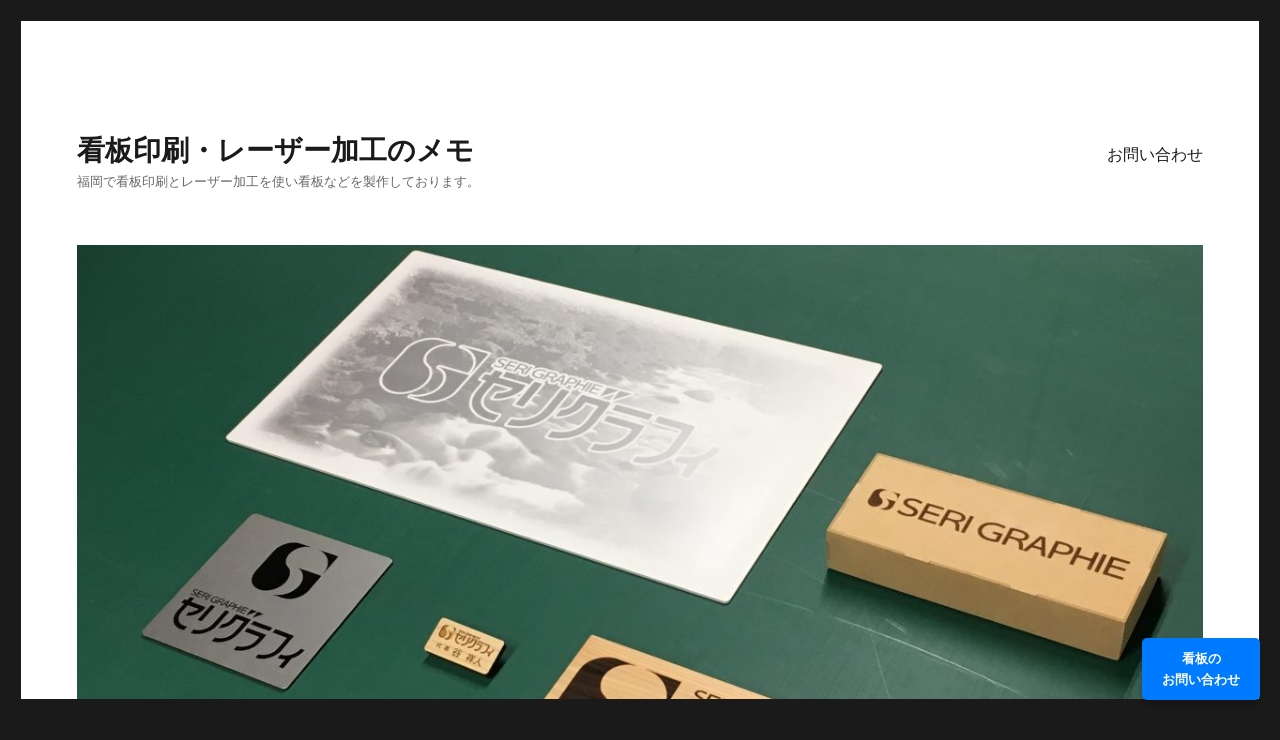

--- FILE ---
content_type: text/html; charset=UTF-8
request_url: https://seri-graphie.com/blog/20200316alporic/
body_size: 20643
content:
<!DOCTYPE html>
<html dir="ltr" lang="ja" xmlns:fb="https://www.facebook.com/2008/fbml" xmlns:addthis="https://www.addthis.com/help/api-spec"  prefix="og: https://ogp.me/ns#" class="no-js">
<head>
	<meta charset="UTF-8">
	<meta name="viewport" content="width=device-width, initial-scale=1.0">
	<link rel="profile" href="https://gmpg.org/xfn/11">
		<link rel="pingback" href="https://seri-graphie.com/blog/xmlrpc.php">
		<script>
(function(html){html.className = html.className.replace(/\bno-js\b/,'js')})(document.documentElement);
//# sourceURL=twentysixteen_javascript_detection
</script>
<title>アルミ複合板看板は材料カットからスタート | 看板印刷・レーザー加工のメモ</title>

		<!-- All in One SEO 4.9.3 - aioseo.com -->
	<meta name="description" content="３×６版サイズのアルミ複合板のカットから行っているので規格サイズ以外でもお受けいたします。" />
	<meta name="robots" content="max-image-preview:large" />
	<meta name="author" content="製作・印刷担当　谷"/>
	<meta name="google-site-verification" content="Q4vCxynd3NLeYWbFRux7GFa0YnBdpfWboPQnrW1lFqk=" />
	<link rel="canonical" href="https://seri-graphie.com/blog/20200316alporic/" />
	<meta name="generator" content="All in One SEO (AIOSEO) 4.9.3" />

		<!-- Google tag (gtag.js) -->
<script async src="https://www.googletagmanager.com/gtag/js?id=UA-149859950-1"></script>
<script>
  window.dataLayer = window.dataLayer || [];
  function gtag(){dataLayer.push(arguments);}
  gtag('js', new Date());

  gtag('config', 'UA-149859950-1');
</script>
		<meta property="og:locale" content="ja_JP" />
		<meta property="og:site_name" content="看板印刷・レーザー加工のメモ | 福岡で看板印刷とレーザー加工を使い看板などを製作しております。" />
		<meta property="og:type" content="article" />
		<meta property="og:title" content="アルミ複合板看板は材料カットからスタート | 看板印刷・レーザー加工のメモ" />
		<meta property="og:description" content="３×６版サイズのアルミ複合板のカットから行っているので規格サイズ以外でもお受けいたします。" />
		<meta property="og:url" content="https://seri-graphie.com/blog/20200316alporic/" />
		<meta property="article:published_time" content="2020-03-16T01:03:37+00:00" />
		<meta property="article:modified_time" content="2022-09-07T20:31:29+00:00" />
		<meta name="twitter:card" content="summary" />
		<meta name="twitter:title" content="アルミ複合板看板は材料カットからスタート | 看板印刷・レーザー加工のメモ" />
		<meta name="twitter:description" content="３×６版サイズのアルミ複合板のカットから行っているので規格サイズ以外でもお受けいたします。" />
		<script type="application/ld+json" class="aioseo-schema">
			{"@context":"https:\/\/schema.org","@graph":[{"@type":"Article","@id":"https:\/\/seri-graphie.com\/blog\/20200316alporic\/#article","name":"\u30a2\u30eb\u30df\u8907\u5408\u677f\u770b\u677f\u306f\u6750\u6599\u30ab\u30c3\u30c8\u304b\u3089\u30b9\u30bf\u30fc\u30c8 | \u770b\u677f\u5370\u5237\u30fb\u30ec\u30fc\u30b6\u30fc\u52a0\u5de5\u306e\u30e1\u30e2","headline":"\u30a2\u30eb\u30df\u8907\u5408\u677f\u770b\u677f\u306f\u6750\u6599\u30ab\u30c3\u30c8\u304b\u3089\u30b9\u30bf\u30fc\u30c8","author":{"@id":"https:\/\/seri-graphie.com\/blog\/author\/serigraphie\/#author"},"publisher":{"@id":"https:\/\/seri-graphie.com\/blog\/#person"},"image":{"@type":"ImageObject","url":"https:\/\/seri-graphie.com\/blog\/wp-content\/uploads\/2020\/03\/\u30a2\u30eb\u30df\u8907\u5408\u677f\u30ab\u30c3\u30c801.jpg","@id":"https:\/\/seri-graphie.com\/blog\/20200316alporic\/#articleImage","width":900,"height":675},"datePublished":"2020-03-16T10:03:37+09:00","dateModified":"2022-09-08T05:31:29+09:00","inLanguage":"ja","mainEntityOfPage":{"@id":"https:\/\/seri-graphie.com\/blog\/20200316alporic\/#webpage"},"isPartOf":{"@id":"https:\/\/seri-graphie.com\/blog\/20200316alporic\/#webpage"},"articleSection":"\u30a2\u30eb\u30df\u8907\u5408\u677f\u770b\u677f"},{"@type":"BreadcrumbList","@id":"https:\/\/seri-graphie.com\/blog\/20200316alporic\/#breadcrumblist","itemListElement":[{"@type":"ListItem","@id":"https:\/\/seri-graphie.com\/blog#listItem","position":1,"name":"\u30db\u30fc\u30e0","item":"https:\/\/seri-graphie.com\/blog","nextItem":{"@type":"ListItem","@id":"https:\/\/seri-graphie.com\/blog\/category\/alporic\/#listItem","name":"\u30a2\u30eb\u30df\u8907\u5408\u677f\u770b\u677f"}},{"@type":"ListItem","@id":"https:\/\/seri-graphie.com\/blog\/category\/alporic\/#listItem","position":2,"name":"\u30a2\u30eb\u30df\u8907\u5408\u677f\u770b\u677f","item":"https:\/\/seri-graphie.com\/blog\/category\/alporic\/","nextItem":{"@type":"ListItem","@id":"https:\/\/seri-graphie.com\/blog\/20200316alporic\/#listItem","name":"\u30a2\u30eb\u30df\u8907\u5408\u677f\u770b\u677f\u306f\u6750\u6599\u30ab\u30c3\u30c8\u304b\u3089\u30b9\u30bf\u30fc\u30c8"},"previousItem":{"@type":"ListItem","@id":"https:\/\/seri-graphie.com\/blog#listItem","name":"\u30db\u30fc\u30e0"}},{"@type":"ListItem","@id":"https:\/\/seri-graphie.com\/blog\/20200316alporic\/#listItem","position":3,"name":"\u30a2\u30eb\u30df\u8907\u5408\u677f\u770b\u677f\u306f\u6750\u6599\u30ab\u30c3\u30c8\u304b\u3089\u30b9\u30bf\u30fc\u30c8","previousItem":{"@type":"ListItem","@id":"https:\/\/seri-graphie.com\/blog\/category\/alporic\/#listItem","name":"\u30a2\u30eb\u30df\u8907\u5408\u677f\u770b\u677f"}}]},{"@type":"Person","@id":"https:\/\/seri-graphie.com\/blog\/#person","name":"\u88fd\u4f5c\u30fb\u5370\u5237\u62c5\u5f53\u3000\u8c37","image":{"@type":"ImageObject","@id":"https:\/\/seri-graphie.com\/blog\/20200316alporic\/#personImage","url":"https:\/\/seri-graphie.com\/blog\/wp-content\/uploads\/2021\/01\/SERIGRAPHIE.jpg","width":96,"height":96,"caption":"\u88fd\u4f5c\u30fb\u5370\u5237\u62c5\u5f53\u3000\u8c37"}},{"@type":"Person","@id":"https:\/\/seri-graphie.com\/blog\/author\/serigraphie\/#author","url":"https:\/\/seri-graphie.com\/blog\/author\/serigraphie\/","name":"\u88fd\u4f5c\u30fb\u5370\u5237\u62c5\u5f53\u3000\u8c37","image":{"@type":"ImageObject","@id":"https:\/\/seri-graphie.com\/blog\/20200316alporic\/#authorImage","url":"https:\/\/seri-graphie.com\/blog\/wp-content\/uploads\/2021\/01\/SERIGRAPHIE.jpg","width":96,"height":96,"caption":"\u88fd\u4f5c\u30fb\u5370\u5237\u62c5\u5f53\u3000\u8c37"}},{"@type":"WebPage","@id":"https:\/\/seri-graphie.com\/blog\/20200316alporic\/#webpage","url":"https:\/\/seri-graphie.com\/blog\/20200316alporic\/","name":"\u30a2\u30eb\u30df\u8907\u5408\u677f\u770b\u677f\u306f\u6750\u6599\u30ab\u30c3\u30c8\u304b\u3089\u30b9\u30bf\u30fc\u30c8 | \u770b\u677f\u5370\u5237\u30fb\u30ec\u30fc\u30b6\u30fc\u52a0\u5de5\u306e\u30e1\u30e2","description":"\uff13\u00d7\uff16\u7248\u30b5\u30a4\u30ba\u306e\u30a2\u30eb\u30df\u8907\u5408\u677f\u306e\u30ab\u30c3\u30c8\u304b\u3089\u884c\u3063\u3066\u3044\u308b\u306e\u3067\u898f\u683c\u30b5\u30a4\u30ba\u4ee5\u5916\u3067\u3082\u304a\u53d7\u3051\u3044\u305f\u3057\u307e\u3059\u3002","inLanguage":"ja","isPartOf":{"@id":"https:\/\/seri-graphie.com\/blog\/#website"},"breadcrumb":{"@id":"https:\/\/seri-graphie.com\/blog\/20200316alporic\/#breadcrumblist"},"author":{"@id":"https:\/\/seri-graphie.com\/blog\/author\/serigraphie\/#author"},"creator":{"@id":"https:\/\/seri-graphie.com\/blog\/author\/serigraphie\/#author"},"datePublished":"2020-03-16T10:03:37+09:00","dateModified":"2022-09-08T05:31:29+09:00"},{"@type":"WebSite","@id":"https:\/\/seri-graphie.com\/blog\/#website","url":"https:\/\/seri-graphie.com\/blog\/","name":"\u770b\u677f\u5370\u5237\u30fb\u30ec\u30fc\u30b6\u30fc\u52a0\u5de5\u306e\u30e1\u30e2","description":"\u798f\u5ca1\u3067\u770b\u677f\u5370\u5237\u3068\u30ec\u30fc\u30b6\u30fc\u52a0\u5de5\u3092\u4f7f\u3044\u770b\u677f\u306a\u3069\u3092\u88fd\u4f5c\u3057\u3066\u304a\u308a\u307e\u3059\u3002","inLanguage":"ja","publisher":{"@id":"https:\/\/seri-graphie.com\/blog\/#person"}}]}
		</script>
		<!-- All in One SEO -->

<link rel='dns-prefetch' href='//webfonts.sakura.ne.jp' />
<link rel='dns-prefetch' href='//s7.addthis.com' />
<link rel='dns-prefetch' href='//stats.wp.com' />
<link rel="alternate" type="application/rss+xml" title="看板印刷・レーザー加工のメモ &raquo; フィード" href="https://seri-graphie.com/blog/feed/" />
<link rel="alternate" type="application/rss+xml" title="看板印刷・レーザー加工のメモ &raquo; コメントフィード" href="https://seri-graphie.com/blog/comments/feed/" />
<link rel="alternate" type="application/rss+xml" title="看板印刷・レーザー加工のメモ &raquo; アルミ複合板看板は材料カットからスタート のコメントのフィード" href="https://seri-graphie.com/blog/20200316alporic/feed/" />
<link rel="alternate" title="oEmbed (JSON)" type="application/json+oembed" href="https://seri-graphie.com/blog/wp-json/oembed/1.0/embed?url=https%3A%2F%2Fseri-graphie.com%2Fblog%2F20200316alporic%2F" />
<link rel="alternate" title="oEmbed (XML)" type="text/xml+oembed" href="https://seri-graphie.com/blog/wp-json/oembed/1.0/embed?url=https%3A%2F%2Fseri-graphie.com%2Fblog%2F20200316alporic%2F&#038;format=xml" />
		<!-- This site uses the Google Analytics by MonsterInsights plugin v9.11.1 - Using Analytics tracking - https://www.monsterinsights.com/ -->
		<!-- Note: MonsterInsights is not currently configured on this site. The site owner needs to authenticate with Google Analytics in the MonsterInsights settings panel. -->
					<!-- No tracking code set -->
				<!-- / Google Analytics by MonsterInsights -->
		<style id='wp-img-auto-sizes-contain-inline-css'>
img:is([sizes=auto i],[sizes^="auto," i]){contain-intrinsic-size:3000px 1500px}
/*# sourceURL=wp-img-auto-sizes-contain-inline-css */
</style>
<link rel='stylesheet' id='twentysixteen-jetpack-css' href='https://seri-graphie.com/blog/wp-content/plugins/jetpack/modules/theme-tools/compat/twentysixteen.css?ver=15.4' media='all' />
<link rel='stylesheet' id='jetpack_related-posts-css' href='https://seri-graphie.com/blog/wp-content/plugins/jetpack/modules/related-posts/related-posts.css?ver=20240116' media='all' />
<link rel='stylesheet' id='dashicons-css' href='https://seri-graphie.com/blog/wp-includes/css/dashicons.min.css?ver=6.9' media='all' />
<link rel='stylesheet' id='post-views-counter-frontend-css' href='https://seri-graphie.com/blog/wp-content/plugins/post-views-counter/css/frontend.css?ver=1.7.1' media='all' />
<style id='wp-emoji-styles-inline-css'>

	img.wp-smiley, img.emoji {
		display: inline !important;
		border: none !important;
		box-shadow: none !important;
		height: 1em !important;
		width: 1em !important;
		margin: 0 0.07em !important;
		vertical-align: -0.1em !important;
		background: none !important;
		padding: 0 !important;
	}
/*# sourceURL=wp-emoji-styles-inline-css */
</style>
<style id='wp-block-library-inline-css'>
:root{--wp-block-synced-color:#7a00df;--wp-block-synced-color--rgb:122,0,223;--wp-bound-block-color:var(--wp-block-synced-color);--wp-editor-canvas-background:#ddd;--wp-admin-theme-color:#007cba;--wp-admin-theme-color--rgb:0,124,186;--wp-admin-theme-color-darker-10:#006ba1;--wp-admin-theme-color-darker-10--rgb:0,107,160.5;--wp-admin-theme-color-darker-20:#005a87;--wp-admin-theme-color-darker-20--rgb:0,90,135;--wp-admin-border-width-focus:2px}@media (min-resolution:192dpi){:root{--wp-admin-border-width-focus:1.5px}}.wp-element-button{cursor:pointer}:root .has-very-light-gray-background-color{background-color:#eee}:root .has-very-dark-gray-background-color{background-color:#313131}:root .has-very-light-gray-color{color:#eee}:root .has-very-dark-gray-color{color:#313131}:root .has-vivid-green-cyan-to-vivid-cyan-blue-gradient-background{background:linear-gradient(135deg,#00d084,#0693e3)}:root .has-purple-crush-gradient-background{background:linear-gradient(135deg,#34e2e4,#4721fb 50%,#ab1dfe)}:root .has-hazy-dawn-gradient-background{background:linear-gradient(135deg,#faaca8,#dad0ec)}:root .has-subdued-olive-gradient-background{background:linear-gradient(135deg,#fafae1,#67a671)}:root .has-atomic-cream-gradient-background{background:linear-gradient(135deg,#fdd79a,#004a59)}:root .has-nightshade-gradient-background{background:linear-gradient(135deg,#330968,#31cdcf)}:root .has-midnight-gradient-background{background:linear-gradient(135deg,#020381,#2874fc)}:root{--wp--preset--font-size--normal:16px;--wp--preset--font-size--huge:42px}.has-regular-font-size{font-size:1em}.has-larger-font-size{font-size:2.625em}.has-normal-font-size{font-size:var(--wp--preset--font-size--normal)}.has-huge-font-size{font-size:var(--wp--preset--font-size--huge)}.has-text-align-center{text-align:center}.has-text-align-left{text-align:left}.has-text-align-right{text-align:right}.has-fit-text{white-space:nowrap!important}#end-resizable-editor-section{display:none}.aligncenter{clear:both}.items-justified-left{justify-content:flex-start}.items-justified-center{justify-content:center}.items-justified-right{justify-content:flex-end}.items-justified-space-between{justify-content:space-between}.screen-reader-text{border:0;clip-path:inset(50%);height:1px;margin:-1px;overflow:hidden;padding:0;position:absolute;width:1px;word-wrap:normal!important}.screen-reader-text:focus{background-color:#ddd;clip-path:none;color:#444;display:block;font-size:1em;height:auto;left:5px;line-height:normal;padding:15px 23px 14px;text-decoration:none;top:5px;width:auto;z-index:100000}html :where(.has-border-color){border-style:solid}html :where([style*=border-top-color]){border-top-style:solid}html :where([style*=border-right-color]){border-right-style:solid}html :where([style*=border-bottom-color]){border-bottom-style:solid}html :where([style*=border-left-color]){border-left-style:solid}html :where([style*=border-width]){border-style:solid}html :where([style*=border-top-width]){border-top-style:solid}html :where([style*=border-right-width]){border-right-style:solid}html :where([style*=border-bottom-width]){border-bottom-style:solid}html :where([style*=border-left-width]){border-left-style:solid}html :where(img[class*=wp-image-]){height:auto;max-width:100%}:where(figure){margin:0 0 1em}html :where(.is-position-sticky){--wp-admin--admin-bar--position-offset:var(--wp-admin--admin-bar--height,0px)}@media screen and (max-width:600px){html :where(.is-position-sticky){--wp-admin--admin-bar--position-offset:0px}}

/*# sourceURL=wp-block-library-inline-css */
</style><style id='wp-block-image-inline-css'>
.wp-block-image>a,.wp-block-image>figure>a{display:inline-block}.wp-block-image img{box-sizing:border-box;height:auto;max-width:100%;vertical-align:bottom}@media not (prefers-reduced-motion){.wp-block-image img.hide{visibility:hidden}.wp-block-image img.show{animation:show-content-image .4s}}.wp-block-image[style*=border-radius] img,.wp-block-image[style*=border-radius]>a{border-radius:inherit}.wp-block-image.has-custom-border img{box-sizing:border-box}.wp-block-image.aligncenter{text-align:center}.wp-block-image.alignfull>a,.wp-block-image.alignwide>a{width:100%}.wp-block-image.alignfull img,.wp-block-image.alignwide img{height:auto;width:100%}.wp-block-image .aligncenter,.wp-block-image .alignleft,.wp-block-image .alignright,.wp-block-image.aligncenter,.wp-block-image.alignleft,.wp-block-image.alignright{display:table}.wp-block-image .aligncenter>figcaption,.wp-block-image .alignleft>figcaption,.wp-block-image .alignright>figcaption,.wp-block-image.aligncenter>figcaption,.wp-block-image.alignleft>figcaption,.wp-block-image.alignright>figcaption{caption-side:bottom;display:table-caption}.wp-block-image .alignleft{float:left;margin:.5em 1em .5em 0}.wp-block-image .alignright{float:right;margin:.5em 0 .5em 1em}.wp-block-image .aligncenter{margin-left:auto;margin-right:auto}.wp-block-image :where(figcaption){margin-bottom:1em;margin-top:.5em}.wp-block-image.is-style-circle-mask img{border-radius:9999px}@supports ((-webkit-mask-image:none) or (mask-image:none)) or (-webkit-mask-image:none){.wp-block-image.is-style-circle-mask img{border-radius:0;-webkit-mask-image:url('data:image/svg+xml;utf8,<svg viewBox="0 0 100 100" xmlns="http://www.w3.org/2000/svg"><circle cx="50" cy="50" r="50"/></svg>');mask-image:url('data:image/svg+xml;utf8,<svg viewBox="0 0 100 100" xmlns="http://www.w3.org/2000/svg"><circle cx="50" cy="50" r="50"/></svg>');mask-mode:alpha;-webkit-mask-position:center;mask-position:center;-webkit-mask-repeat:no-repeat;mask-repeat:no-repeat;-webkit-mask-size:contain;mask-size:contain}}:root :where(.wp-block-image.is-style-rounded img,.wp-block-image .is-style-rounded img){border-radius:9999px}.wp-block-image figure{margin:0}.wp-lightbox-container{display:flex;flex-direction:column;position:relative}.wp-lightbox-container img{cursor:zoom-in}.wp-lightbox-container img:hover+button{opacity:1}.wp-lightbox-container button{align-items:center;backdrop-filter:blur(16px) saturate(180%);background-color:#5a5a5a40;border:none;border-radius:4px;cursor:zoom-in;display:flex;height:20px;justify-content:center;opacity:0;padding:0;position:absolute;right:16px;text-align:center;top:16px;width:20px;z-index:100}@media not (prefers-reduced-motion){.wp-lightbox-container button{transition:opacity .2s ease}}.wp-lightbox-container button:focus-visible{outline:3px auto #5a5a5a40;outline:3px auto -webkit-focus-ring-color;outline-offset:3px}.wp-lightbox-container button:hover{cursor:pointer;opacity:1}.wp-lightbox-container button:focus{opacity:1}.wp-lightbox-container button:focus,.wp-lightbox-container button:hover,.wp-lightbox-container button:not(:hover):not(:active):not(.has-background){background-color:#5a5a5a40;border:none}.wp-lightbox-overlay{box-sizing:border-box;cursor:zoom-out;height:100vh;left:0;overflow:hidden;position:fixed;top:0;visibility:hidden;width:100%;z-index:100000}.wp-lightbox-overlay .close-button{align-items:center;cursor:pointer;display:flex;justify-content:center;min-height:40px;min-width:40px;padding:0;position:absolute;right:calc(env(safe-area-inset-right) + 16px);top:calc(env(safe-area-inset-top) + 16px);z-index:5000000}.wp-lightbox-overlay .close-button:focus,.wp-lightbox-overlay .close-button:hover,.wp-lightbox-overlay .close-button:not(:hover):not(:active):not(.has-background){background:none;border:none}.wp-lightbox-overlay .lightbox-image-container{height:var(--wp--lightbox-container-height);left:50%;overflow:hidden;position:absolute;top:50%;transform:translate(-50%,-50%);transform-origin:top left;width:var(--wp--lightbox-container-width);z-index:9999999999}.wp-lightbox-overlay .wp-block-image{align-items:center;box-sizing:border-box;display:flex;height:100%;justify-content:center;margin:0;position:relative;transform-origin:0 0;width:100%;z-index:3000000}.wp-lightbox-overlay .wp-block-image img{height:var(--wp--lightbox-image-height);min-height:var(--wp--lightbox-image-height);min-width:var(--wp--lightbox-image-width);width:var(--wp--lightbox-image-width)}.wp-lightbox-overlay .wp-block-image figcaption{display:none}.wp-lightbox-overlay button{background:none;border:none}.wp-lightbox-overlay .scrim{background-color:#fff;height:100%;opacity:.9;position:absolute;width:100%;z-index:2000000}.wp-lightbox-overlay.active{visibility:visible}@media not (prefers-reduced-motion){.wp-lightbox-overlay.active{animation:turn-on-visibility .25s both}.wp-lightbox-overlay.active img{animation:turn-on-visibility .35s both}.wp-lightbox-overlay.show-closing-animation:not(.active){animation:turn-off-visibility .35s both}.wp-lightbox-overlay.show-closing-animation:not(.active) img{animation:turn-off-visibility .25s both}.wp-lightbox-overlay.zoom.active{animation:none;opacity:1;visibility:visible}.wp-lightbox-overlay.zoom.active .lightbox-image-container{animation:lightbox-zoom-in .4s}.wp-lightbox-overlay.zoom.active .lightbox-image-container img{animation:none}.wp-lightbox-overlay.zoom.active .scrim{animation:turn-on-visibility .4s forwards}.wp-lightbox-overlay.zoom.show-closing-animation:not(.active){animation:none}.wp-lightbox-overlay.zoom.show-closing-animation:not(.active) .lightbox-image-container{animation:lightbox-zoom-out .4s}.wp-lightbox-overlay.zoom.show-closing-animation:not(.active) .lightbox-image-container img{animation:none}.wp-lightbox-overlay.zoom.show-closing-animation:not(.active) .scrim{animation:turn-off-visibility .4s forwards}}@keyframes show-content-image{0%{visibility:hidden}99%{visibility:hidden}to{visibility:visible}}@keyframes turn-on-visibility{0%{opacity:0}to{opacity:1}}@keyframes turn-off-visibility{0%{opacity:1;visibility:visible}99%{opacity:0;visibility:visible}to{opacity:0;visibility:hidden}}@keyframes lightbox-zoom-in{0%{transform:translate(calc((-100vw + var(--wp--lightbox-scrollbar-width))/2 + var(--wp--lightbox-initial-left-position)),calc(-50vh + var(--wp--lightbox-initial-top-position))) scale(var(--wp--lightbox-scale))}to{transform:translate(-50%,-50%) scale(1)}}@keyframes lightbox-zoom-out{0%{transform:translate(-50%,-50%) scale(1);visibility:visible}99%{visibility:visible}to{transform:translate(calc((-100vw + var(--wp--lightbox-scrollbar-width))/2 + var(--wp--lightbox-initial-left-position)),calc(-50vh + var(--wp--lightbox-initial-top-position))) scale(var(--wp--lightbox-scale));visibility:hidden}}
/*# sourceURL=https://seri-graphie.com/blog/wp-includes/blocks/image/style.min.css */
</style>
<style id='wp-block-image-theme-inline-css'>
:root :where(.wp-block-image figcaption){color:#555;font-size:13px;text-align:center}.is-dark-theme :root :where(.wp-block-image figcaption){color:#ffffffa6}.wp-block-image{margin:0 0 1em}
/*# sourceURL=https://seri-graphie.com/blog/wp-includes/blocks/image/theme.min.css */
</style>
<style id='wp-block-paragraph-inline-css'>
.is-small-text{font-size:.875em}.is-regular-text{font-size:1em}.is-large-text{font-size:2.25em}.is-larger-text{font-size:3em}.has-drop-cap:not(:focus):first-letter{float:left;font-size:8.4em;font-style:normal;font-weight:100;line-height:.68;margin:.05em .1em 0 0;text-transform:uppercase}body.rtl .has-drop-cap:not(:focus):first-letter{float:none;margin-left:.1em}p.has-drop-cap.has-background{overflow:hidden}:root :where(p.has-background){padding:1.25em 2.375em}:where(p.has-text-color:not(.has-link-color)) a{color:inherit}p.has-text-align-left[style*="writing-mode:vertical-lr"],p.has-text-align-right[style*="writing-mode:vertical-rl"]{rotate:180deg}
/*# sourceURL=https://seri-graphie.com/blog/wp-includes/blocks/paragraph/style.min.css */
</style>
<style id='global-styles-inline-css'>
:root{--wp--preset--aspect-ratio--square: 1;--wp--preset--aspect-ratio--4-3: 4/3;--wp--preset--aspect-ratio--3-4: 3/4;--wp--preset--aspect-ratio--3-2: 3/2;--wp--preset--aspect-ratio--2-3: 2/3;--wp--preset--aspect-ratio--16-9: 16/9;--wp--preset--aspect-ratio--9-16: 9/16;--wp--preset--color--black: #000000;--wp--preset--color--cyan-bluish-gray: #abb8c3;--wp--preset--color--white: #fff;--wp--preset--color--pale-pink: #f78da7;--wp--preset--color--vivid-red: #cf2e2e;--wp--preset--color--luminous-vivid-orange: #ff6900;--wp--preset--color--luminous-vivid-amber: #fcb900;--wp--preset--color--light-green-cyan: #7bdcb5;--wp--preset--color--vivid-green-cyan: #00d084;--wp--preset--color--pale-cyan-blue: #8ed1fc;--wp--preset--color--vivid-cyan-blue: #0693e3;--wp--preset--color--vivid-purple: #9b51e0;--wp--preset--color--dark-gray: #1a1a1a;--wp--preset--color--medium-gray: #686868;--wp--preset--color--light-gray: #e5e5e5;--wp--preset--color--blue-gray: #4d545c;--wp--preset--color--bright-blue: #007acc;--wp--preset--color--light-blue: #9adffd;--wp--preset--color--dark-brown: #402b30;--wp--preset--color--medium-brown: #774e24;--wp--preset--color--dark-red: #640c1f;--wp--preset--color--bright-red: #ff675f;--wp--preset--color--yellow: #ffef8e;--wp--preset--gradient--vivid-cyan-blue-to-vivid-purple: linear-gradient(135deg,rgb(6,147,227) 0%,rgb(155,81,224) 100%);--wp--preset--gradient--light-green-cyan-to-vivid-green-cyan: linear-gradient(135deg,rgb(122,220,180) 0%,rgb(0,208,130) 100%);--wp--preset--gradient--luminous-vivid-amber-to-luminous-vivid-orange: linear-gradient(135deg,rgb(252,185,0) 0%,rgb(255,105,0) 100%);--wp--preset--gradient--luminous-vivid-orange-to-vivid-red: linear-gradient(135deg,rgb(255,105,0) 0%,rgb(207,46,46) 100%);--wp--preset--gradient--very-light-gray-to-cyan-bluish-gray: linear-gradient(135deg,rgb(238,238,238) 0%,rgb(169,184,195) 100%);--wp--preset--gradient--cool-to-warm-spectrum: linear-gradient(135deg,rgb(74,234,220) 0%,rgb(151,120,209) 20%,rgb(207,42,186) 40%,rgb(238,44,130) 60%,rgb(251,105,98) 80%,rgb(254,248,76) 100%);--wp--preset--gradient--blush-light-purple: linear-gradient(135deg,rgb(255,206,236) 0%,rgb(152,150,240) 100%);--wp--preset--gradient--blush-bordeaux: linear-gradient(135deg,rgb(254,205,165) 0%,rgb(254,45,45) 50%,rgb(107,0,62) 100%);--wp--preset--gradient--luminous-dusk: linear-gradient(135deg,rgb(255,203,112) 0%,rgb(199,81,192) 50%,rgb(65,88,208) 100%);--wp--preset--gradient--pale-ocean: linear-gradient(135deg,rgb(255,245,203) 0%,rgb(182,227,212) 50%,rgb(51,167,181) 100%);--wp--preset--gradient--electric-grass: linear-gradient(135deg,rgb(202,248,128) 0%,rgb(113,206,126) 100%);--wp--preset--gradient--midnight: linear-gradient(135deg,rgb(2,3,129) 0%,rgb(40,116,252) 100%);--wp--preset--font-size--small: 13px;--wp--preset--font-size--medium: 20px;--wp--preset--font-size--large: 36px;--wp--preset--font-size--x-large: 42px;--wp--preset--spacing--20: 0.44rem;--wp--preset--spacing--30: 0.67rem;--wp--preset--spacing--40: 1rem;--wp--preset--spacing--50: 1.5rem;--wp--preset--spacing--60: 2.25rem;--wp--preset--spacing--70: 3.38rem;--wp--preset--spacing--80: 5.06rem;--wp--preset--shadow--natural: 6px 6px 9px rgba(0, 0, 0, 0.2);--wp--preset--shadow--deep: 12px 12px 50px rgba(0, 0, 0, 0.4);--wp--preset--shadow--sharp: 6px 6px 0px rgba(0, 0, 0, 0.2);--wp--preset--shadow--outlined: 6px 6px 0px -3px rgb(255, 255, 255), 6px 6px rgb(0, 0, 0);--wp--preset--shadow--crisp: 6px 6px 0px rgb(0, 0, 0);}:where(.is-layout-flex){gap: 0.5em;}:where(.is-layout-grid){gap: 0.5em;}body .is-layout-flex{display: flex;}.is-layout-flex{flex-wrap: wrap;align-items: center;}.is-layout-flex > :is(*, div){margin: 0;}body .is-layout-grid{display: grid;}.is-layout-grid > :is(*, div){margin: 0;}:where(.wp-block-columns.is-layout-flex){gap: 2em;}:where(.wp-block-columns.is-layout-grid){gap: 2em;}:where(.wp-block-post-template.is-layout-flex){gap: 1.25em;}:where(.wp-block-post-template.is-layout-grid){gap: 1.25em;}.has-black-color{color: var(--wp--preset--color--black) !important;}.has-cyan-bluish-gray-color{color: var(--wp--preset--color--cyan-bluish-gray) !important;}.has-white-color{color: var(--wp--preset--color--white) !important;}.has-pale-pink-color{color: var(--wp--preset--color--pale-pink) !important;}.has-vivid-red-color{color: var(--wp--preset--color--vivid-red) !important;}.has-luminous-vivid-orange-color{color: var(--wp--preset--color--luminous-vivid-orange) !important;}.has-luminous-vivid-amber-color{color: var(--wp--preset--color--luminous-vivid-amber) !important;}.has-light-green-cyan-color{color: var(--wp--preset--color--light-green-cyan) !important;}.has-vivid-green-cyan-color{color: var(--wp--preset--color--vivid-green-cyan) !important;}.has-pale-cyan-blue-color{color: var(--wp--preset--color--pale-cyan-blue) !important;}.has-vivid-cyan-blue-color{color: var(--wp--preset--color--vivid-cyan-blue) !important;}.has-vivid-purple-color{color: var(--wp--preset--color--vivid-purple) !important;}.has-black-background-color{background-color: var(--wp--preset--color--black) !important;}.has-cyan-bluish-gray-background-color{background-color: var(--wp--preset--color--cyan-bluish-gray) !important;}.has-white-background-color{background-color: var(--wp--preset--color--white) !important;}.has-pale-pink-background-color{background-color: var(--wp--preset--color--pale-pink) !important;}.has-vivid-red-background-color{background-color: var(--wp--preset--color--vivid-red) !important;}.has-luminous-vivid-orange-background-color{background-color: var(--wp--preset--color--luminous-vivid-orange) !important;}.has-luminous-vivid-amber-background-color{background-color: var(--wp--preset--color--luminous-vivid-amber) !important;}.has-light-green-cyan-background-color{background-color: var(--wp--preset--color--light-green-cyan) !important;}.has-vivid-green-cyan-background-color{background-color: var(--wp--preset--color--vivid-green-cyan) !important;}.has-pale-cyan-blue-background-color{background-color: var(--wp--preset--color--pale-cyan-blue) !important;}.has-vivid-cyan-blue-background-color{background-color: var(--wp--preset--color--vivid-cyan-blue) !important;}.has-vivid-purple-background-color{background-color: var(--wp--preset--color--vivid-purple) !important;}.has-black-border-color{border-color: var(--wp--preset--color--black) !important;}.has-cyan-bluish-gray-border-color{border-color: var(--wp--preset--color--cyan-bluish-gray) !important;}.has-white-border-color{border-color: var(--wp--preset--color--white) !important;}.has-pale-pink-border-color{border-color: var(--wp--preset--color--pale-pink) !important;}.has-vivid-red-border-color{border-color: var(--wp--preset--color--vivid-red) !important;}.has-luminous-vivid-orange-border-color{border-color: var(--wp--preset--color--luminous-vivid-orange) !important;}.has-luminous-vivid-amber-border-color{border-color: var(--wp--preset--color--luminous-vivid-amber) !important;}.has-light-green-cyan-border-color{border-color: var(--wp--preset--color--light-green-cyan) !important;}.has-vivid-green-cyan-border-color{border-color: var(--wp--preset--color--vivid-green-cyan) !important;}.has-pale-cyan-blue-border-color{border-color: var(--wp--preset--color--pale-cyan-blue) !important;}.has-vivid-cyan-blue-border-color{border-color: var(--wp--preset--color--vivid-cyan-blue) !important;}.has-vivid-purple-border-color{border-color: var(--wp--preset--color--vivid-purple) !important;}.has-vivid-cyan-blue-to-vivid-purple-gradient-background{background: var(--wp--preset--gradient--vivid-cyan-blue-to-vivid-purple) !important;}.has-light-green-cyan-to-vivid-green-cyan-gradient-background{background: var(--wp--preset--gradient--light-green-cyan-to-vivid-green-cyan) !important;}.has-luminous-vivid-amber-to-luminous-vivid-orange-gradient-background{background: var(--wp--preset--gradient--luminous-vivid-amber-to-luminous-vivid-orange) !important;}.has-luminous-vivid-orange-to-vivid-red-gradient-background{background: var(--wp--preset--gradient--luminous-vivid-orange-to-vivid-red) !important;}.has-very-light-gray-to-cyan-bluish-gray-gradient-background{background: var(--wp--preset--gradient--very-light-gray-to-cyan-bluish-gray) !important;}.has-cool-to-warm-spectrum-gradient-background{background: var(--wp--preset--gradient--cool-to-warm-spectrum) !important;}.has-blush-light-purple-gradient-background{background: var(--wp--preset--gradient--blush-light-purple) !important;}.has-blush-bordeaux-gradient-background{background: var(--wp--preset--gradient--blush-bordeaux) !important;}.has-luminous-dusk-gradient-background{background: var(--wp--preset--gradient--luminous-dusk) !important;}.has-pale-ocean-gradient-background{background: var(--wp--preset--gradient--pale-ocean) !important;}.has-electric-grass-gradient-background{background: var(--wp--preset--gradient--electric-grass) !important;}.has-midnight-gradient-background{background: var(--wp--preset--gradient--midnight) !important;}.has-small-font-size{font-size: var(--wp--preset--font-size--small) !important;}.has-medium-font-size{font-size: var(--wp--preset--font-size--medium) !important;}.has-large-font-size{font-size: var(--wp--preset--font-size--large) !important;}.has-x-large-font-size{font-size: var(--wp--preset--font-size--x-large) !important;}
/*# sourceURL=global-styles-inline-css */
</style>

<style id='classic-theme-styles-inline-css'>
/*! This file is auto-generated */
.wp-block-button__link{color:#fff;background-color:#32373c;border-radius:9999px;box-shadow:none;text-decoration:none;padding:calc(.667em + 2px) calc(1.333em + 2px);font-size:1.125em}.wp-block-file__button{background:#32373c;color:#fff;text-decoration:none}
/*# sourceURL=/wp-includes/css/classic-themes.min.css */
</style>
<link rel='stylesheet' id='contact-form-7-css' href='https://seri-graphie.com/blog/wp-content/plugins/contact-form-7/includes/css/styles.css?ver=6.1.4' media='all' />
<link rel='stylesheet' id='ppress-frontend-css' href='https://seri-graphie.com/blog/wp-content/plugins/wp-user-avatar/assets/css/frontend.min.css?ver=4.16.8' media='all' />
<link rel='stylesheet' id='ppress-flatpickr-css' href='https://seri-graphie.com/blog/wp-content/plugins/wp-user-avatar/assets/flatpickr/flatpickr.min.css?ver=4.16.8' media='all' />
<link rel='stylesheet' id='ppress-select2-css' href='https://seri-graphie.com/blog/wp-content/plugins/wp-user-avatar/assets/select2/select2.min.css?ver=6.9' media='all' />
<link rel='stylesheet' id='twentysixteen-fonts-css' href='https://seri-graphie.com/blog/wp-content/themes/twentysixteen/fonts/merriweather-plus-montserrat-plus-inconsolata.css?ver=20230328' media='all' />
<link rel='stylesheet' id='genericons-css' href='https://seri-graphie.com/blog/wp-content/plugins/jetpack/_inc/genericons/genericons/genericons.css?ver=3.1' media='all' />
<link rel='stylesheet' id='twentysixteen-style-css' href='https://seri-graphie.com/blog/wp-content/themes/twentysixteen/style.css?ver=20251202' media='all' />
<link rel='stylesheet' id='twentysixteen-block-style-css' href='https://seri-graphie.com/blog/wp-content/themes/twentysixteen/css/blocks.css?ver=20240817' media='all' />
<link rel='stylesheet' id='addthis_all_pages-css' href='https://seri-graphie.com/blog/wp-content/plugins/addthis/frontend/build/addthis_wordpress_public.min.css?ver=6.9' media='all' />
<script id="jetpack_related-posts-js-extra">
var related_posts_js_options = {"post_heading":"h4"};
//# sourceURL=jetpack_related-posts-js-extra
</script>
<script src="https://seri-graphie.com/blog/wp-content/plugins/jetpack/_inc/build/related-posts/related-posts.min.js?ver=20240116" id="jetpack_related-posts-js"></script>
<script src="https://seri-graphie.com/blog/wp-includes/js/jquery/jquery.min.js?ver=3.7.1" id="jquery-core-js"></script>
<script src="https://seri-graphie.com/blog/wp-includes/js/jquery/jquery-migrate.min.js?ver=3.4.1" id="jquery-migrate-js"></script>
<script src="//webfonts.sakura.ne.jp/js/sakurav3.js?fadein=0&amp;ver=3.1.4" id="typesquare_std-js"></script>
<script src="https://seri-graphie.com/blog/wp-content/plugins/wp-user-avatar/assets/flatpickr/flatpickr.min.js?ver=4.16.8" id="ppress-flatpickr-js"></script>
<script src="https://seri-graphie.com/blog/wp-content/plugins/wp-user-avatar/assets/select2/select2.min.js?ver=4.16.8" id="ppress-select2-js"></script>
<script id="twentysixteen-script-js-extra">
var screenReaderText = {"expand":"\u30b5\u30d6\u30e1\u30cb\u30e5\u30fc\u3092\u5c55\u958b","collapse":"\u30b5\u30d6\u30e1\u30cb\u30e5\u30fc\u3092\u9589\u3058\u308b"};
//# sourceURL=twentysixteen-script-js-extra
</script>
<script src="https://seri-graphie.com/blog/wp-content/themes/twentysixteen/js/functions.js?ver=20230629" id="twentysixteen-script-js" defer data-wp-strategy="defer"></script>
<script src="https://s7.addthis.com/js/300/addthis_widget.js?ver=6.9#pubid=wp-0c25bc0be3d71a30c1b419f4fde4a662" id="addthis_widget-js"></script>
<link rel="https://api.w.org/" href="https://seri-graphie.com/blog/wp-json/" /><link rel="alternate" title="JSON" type="application/json" href="https://seri-graphie.com/blog/wp-json/wp/v2/posts/130" /><link rel="EditURI" type="application/rsd+xml" title="RSD" href="https://seri-graphie.com/blog/xmlrpc.php?rsd" />
<meta name="generator" content="WordPress 6.9" />
<link rel='shortlink' href='https://seri-graphie.com/blog/?p=130' />
	<style>img#wpstats{display:none}</style>
		<style>.recentcomments a{display:inline !important;padding:0 !important;margin:0 !important;}</style><script data-cfasync="false" type="text/javascript">if (window.addthis_product === undefined) { window.addthis_product = "wpp"; } if (window.wp_product_version === undefined) { window.wp_product_version = "wpp-6.2.7"; } if (window.addthis_share === undefined) { window.addthis_share = {}; } if (window.addthis_config === undefined) { window.addthis_config = {"data_track_clickback":true,"ignore_server_config":true,"ui_atversion":300}; } if (window.addthis_layers === undefined) { window.addthis_layers = {}; } if (window.addthis_layers_tools === undefined) { window.addthis_layers_tools = [{"responsiveshare":{"numPreferredServices":3,"counts":"none","size":"32px","style":"responsive","shareCountThreshold":0,"services":"facebook,twitter,email,lineme","elements":".addthis_inline_share_toolbox_4izz,.at-below-post-page,.at-below-post","id":"responsiveshare"}}]; } else { window.addthis_layers_tools.push({"responsiveshare":{"numPreferredServices":3,"counts":"none","size":"32px","style":"responsive","shareCountThreshold":0,"services":"facebook,twitter,email,lineme","elements":".addthis_inline_share_toolbox_4izz,.at-below-post-page,.at-below-post","id":"responsiveshare"}});  } if (window.addthis_plugin_info === undefined) { window.addthis_plugin_info = {"info_status":"enabled","cms_name":"WordPress","plugin_name":"Share Buttons by AddThis","plugin_version":"6.2.7","plugin_mode":"WordPress","anonymous_profile_id":"wp-0c25bc0be3d71a30c1b419f4fde4a662","page_info":{"template":"posts","post_type":""},"sharing_enabled_on_post_via_metabox":false}; } 
                    (function() {
                      var first_load_interval_id = setInterval(function () {
                        if (typeof window.addthis !== 'undefined') {
                          window.clearInterval(first_load_interval_id);
                          if (typeof window.addthis_layers !== 'undefined' && Object.getOwnPropertyNames(window.addthis_layers).length > 0) {
                            window.addthis.layers(window.addthis_layers);
                          }
                          if (Array.isArray(window.addthis_layers_tools)) {
                            for (i = 0; i < window.addthis_layers_tools.length; i++) {
                              window.addthis.layers(window.addthis_layers_tools[i]);
                            }
                          }
                        }
                     },1000)
                    }());
                </script><link rel="icon" href="https://seri-graphie.com/blog/wp-content/uploads/2019/10/cropped-logo-32x32.png" sizes="32x32" />
<link rel="icon" href="https://seri-graphie.com/blog/wp-content/uploads/2019/10/cropped-logo-192x192.png" sizes="192x192" />
<link rel="apple-touch-icon" href="https://seri-graphie.com/blog/wp-content/uploads/2019/10/cropped-logo-180x180.png" />
<meta name="msapplication-TileImage" content="https://seri-graphie.com/blog/wp-content/uploads/2019/10/cropped-logo-270x270.png" />
	<!-- Fonts Plugin CSS - https://fontsplugin.com/ -->
	<style>
		:root {
--font-base: Arial, Helvetica Neue, Helvetica, sans-serif;
--font-headings: Arial, Helvetica Neue, Helvetica, sans-serif;
--font-input: Arial, Helvetica Neue, Helvetica, sans-serif;
}
body, #content, .entry-content, .post-content, .page-content, .post-excerpt, .entry-summary, .entry-excerpt, .widget-area, .widget, .sidebar, #sidebar, footer, .footer, #footer, .site-footer, #site-footer, .entry-content p, .entry-content ol, .entry-content ul, .entry-content dl, .entry-content dt, .widget_text p, .widget_text ol, .widget_text ul, .widget_text dl, .widget_text dt, .widget-content .rssSummary {
font-family: Arial, Helvetica Neue, Helvetica, sans-serif;
 }
#site-title, .site-title, #site-title a, .site-title a, .entry-title, .entry-title a, h1, h2, h3, h4, h5, h6, .widget-title, .elementor-heading-title {
font-family: Arial, Helvetica Neue, Helvetica, sans-serif;
 }
button, .button, input, select, textarea, .wp-block-button, .wp-block-button__link {
font-family: Arial, Helvetica Neue, Helvetica, sans-serif;
 }
	</style>
	<!-- Fonts Plugin CSS -->
	<link rel='stylesheet' id='tinyjpfont-styles-css' href='https://seri-graphie.com/blog/wp-content/plugins/japanese-font-for-tinymce/addfont.css?ver=6.9' media='all' />
</head>

<body class="wp-singular post-template-default single single-post postid-130 single-format-standard wp-embed-responsive wp-theme-twentysixteen">
<div id="page" class="site">
	<div class="site-inner">
		<a class="skip-link screen-reader-text" href="#content">
			コンテンツへスキップ		</a>

		<header id="masthead" class="site-header">
			<div class="site-header-main">
				<div class="site-branding">
											<p class="site-title"><a href="https://seri-graphie.com/blog/" rel="home" >看板印刷・レーザー加工のメモ</a></p>
												<p class="site-description">福岡で看板印刷とレーザー加工を使い看板などを製作しております。</p>
									</div><!-- .site-branding -->

									<button id="menu-toggle" class="menu-toggle">メニュー</button>

					<div id="site-header-menu" class="site-header-menu">
													<nav id="site-navigation" class="main-navigation" aria-label="メインメニュー">
								<div class="menu-%e3%83%a1%e3%82%a4%e3%83%b3%e3%83%a1%e3%83%8b%e3%83%a5%e3%83%bc-container"><ul id="menu-%e3%83%a1%e3%82%a4%e3%83%b3%e3%83%a1%e3%83%8b%e3%83%a5%e3%83%bc" class="primary-menu"><li id="menu-item-3646" class="menu-item menu-item-type-post_type menu-item-object-page menu-item-3646"><a href="https://seri-graphie.com/blog/contact/">お問い合わせ</a></li>
</ul></div>							</nav><!-- .main-navigation -->
						
											</div><!-- .site-header-menu -->
							</div><!-- .site-header-main -->

											<div class="header-image">
					<a href="https://seri-graphie.com/blog/" rel="home" >
						<img src="https://seri-graphie.com/blog/wp-content/uploads/2019/10/cropped-000.jpg" width="1200" height="738" alt="看板印刷・レーザー加工のメモ" sizes="(max-width: 709px) 85vw, (max-width: 909px) 81vw, (max-width: 1362px) 88vw, 1200px" srcset="https://seri-graphie.com/blog/wp-content/uploads/2019/10/cropped-000.jpg 1200w, https://seri-graphie.com/blog/wp-content/uploads/2019/10/cropped-000-300x185.jpg 300w, https://seri-graphie.com/blog/wp-content/uploads/2019/10/cropped-000-768x472.jpg 768w, https://seri-graphie.com/blog/wp-content/uploads/2019/10/cropped-000-1024x630.jpg 1024w" decoding="async" fetchpriority="high" />					</a>
				</div><!-- .header-image -->
					</header><!-- .site-header -->

		<div id="content" class="site-content">

<div id="primary" class="content-area">
	<main id="main" class="site-main">
		
<article id="post-130" class="post-130 post type-post status-publish format-standard hentry category-alporic">
	<header class="entry-header">
		<h1 class="entry-title">アルミ複合板看板は材料カットからスタート</h1>	</header><!-- .entry-header -->

	
	
	<div class="entry-content">
		<div class="at-above-post addthis_tool" data-url="https://seri-graphie.com/blog/20200316alporic/"></div>
<figure class="wp-block-image size-medium"><img decoding="async" width="300" height="225" class="wp-image-131" src="https://seri-graphie.com/blog/wp-content/uploads/2020/03/アルミ複合板カット01-300x225.jpg" alt="アルミ複合板のカット" srcset="https://seri-graphie.com/blog/wp-content/uploads/2020/03/アルミ複合板カット01-300x225.jpg 300w, https://seri-graphie.com/blog/wp-content/uploads/2020/03/アルミ複合板カット01-768x576.jpg 768w, https://seri-graphie.com/blog/wp-content/uploads/2020/03/アルミ複合板カット01.jpg 900w" sizes="(max-width: 300px) 85vw, 300px" /></figure>



<p>再生可能エネルギーの会社様からのご依頼で太陽光発電設備の看板を製作しております。４５０ｍｍ×６００ｍｍサイズで４枚の製作します。</p>



<p>３×６版サイズのアルミ複合板をカットしていきます。<br />最初に６００ｍｍ幅にカットします。</p>



<figure class="wp-block-image size-medium"><img decoding="async" width="300" height="225" class="wp-image-132" src="https://seri-graphie.com/blog/wp-content/uploads/2020/03/アルミ複合板カット02-300x225.jpg" alt="アルミ複合板カット" srcset="https://seri-graphie.com/blog/wp-content/uploads/2020/03/アルミ複合板カット02-300x225.jpg 300w, https://seri-graphie.com/blog/wp-content/uploads/2020/03/アルミ複合板カット02-768x576.jpg 768w, https://seri-graphie.com/blog/wp-content/uploads/2020/03/アルミ複合板カット02.jpg 900w" sizes="(max-width: 300px) 85vw, 300px" /></figure>



<p>４５０ｍｍ幅にカットします。自社で材料をカットしております。<br />カットのした材料はバリがあるので紙ヤスリで綺麗に仕上げます。</p>



<p>穴加工がある場合は印刷シートを貼る前に行っております。<br />穴加工は定規で穴あけしたい場所に目印を付けておきます。</p>



<figure class="wp-block-image size-medium"><img loading="lazy" decoding="async" width="300" height="225" class="wp-image-133" src="https://seri-graphie.com/blog/wp-content/uploads/2020/03/穴あけ加工の位置決め-300x225.jpg" alt="穴の加工の位置" srcset="https://seri-graphie.com/blog/wp-content/uploads/2020/03/穴あけ加工の位置決め-300x225.jpg 300w, https://seri-graphie.com/blog/wp-content/uploads/2020/03/穴あけ加工の位置決め-768x576.jpg 768w, https://seri-graphie.com/blog/wp-content/uploads/2020/03/穴あけ加工の位置決め.jpg 900w" sizes="auto, (max-width: 300px) 85vw, 300px" /></figure>



<p>ドリルの先端に切れカスなどが付着しているとなかなか穴があかないので、<br />先端は綺麗にしておきます。<br />また貫通させるので加工する材料の下には余った材料などを敷いておく必要があります。</p>



<figure class="wp-block-image size-medium"><img loading="lazy" decoding="async" width="300" height="225" class="wp-image-134" src="https://seri-graphie.com/blog/wp-content/uploads/2020/03/穴あけ加工-300x225.jpg" alt="穴加工" srcset="https://seri-graphie.com/blog/wp-content/uploads/2020/03/穴あけ加工-300x225.jpg 300w, https://seri-graphie.com/blog/wp-content/uploads/2020/03/穴あけ加工-768x576.jpg 768w, https://seri-graphie.com/blog/wp-content/uploads/2020/03/穴あけ加工.jpg 900w" sizes="auto, (max-width: 300px) 85vw, 300px" /></figure>



<p>ドリルだけでも穴加工はできますが、真っ直ぐ穴加工したいときは電動ドリル用のスタンドを使った方が垂直に穴加工できます。<br />スタンドはホームセンターで３０００円程度で売っていると思います。<br />穴加工後もバリがあるのでヤスリで綺麗に仕上げます。</p>



<figure class="wp-block-image size-medium"><img loading="lazy" decoding="async" width="300" height="225" class="wp-image-135" src="https://seri-graphie.com/blog/wp-content/uploads/2020/03/シートの位置決め-300x225.jpg" alt="シート貼り位置決め" srcset="https://seri-graphie.com/blog/wp-content/uploads/2020/03/シートの位置決め-300x225.jpg 300w, https://seri-graphie.com/blog/wp-content/uploads/2020/03/シートの位置決め-768x576.jpg 768w, https://seri-graphie.com/blog/wp-content/uploads/2020/03/シートの位置決め.jpg 900w" sizes="auto, (max-width: 300px) 85vw, 300px" /></figure>



<p>アルミ複合板の四隅付けているのは余った厚さ３ｍｍのアクリルをレーザーカットして作った印刷シートの位置決めようの治具？になります。<br />この上に印刷シートをのせると簡単に位置決めができ、ほとんどズレることなくシートを貼ることができます。</p>



<figure class="wp-block-image size-medium"><img loading="lazy" decoding="async" width="300" height="225" class="wp-image-136" src="https://seri-graphie.com/blog/wp-content/uploads/2020/03/看板用シート貼り-300x225.jpg" alt="看板用シート貼り" srcset="https://seri-graphie.com/blog/wp-content/uploads/2020/03/看板用シート貼り-300x225.jpg 300w, https://seri-graphie.com/blog/wp-content/uploads/2020/03/看板用シート貼り-768x576.jpg 768w, https://seri-graphie.com/blog/wp-content/uploads/2020/03/看板用シート貼り.jpg 900w" sizes="auto, (max-width: 300px) 85vw, 300px" /></figure>



<p>ラミネート機を使ってアルミ複合板に印刷シートを貼っていきます。<br />周囲巻き込みをすれば出来上がります。<br />穴加工をしている場合はデザインカッターで不要な部分をカットします。</p>



<figure class="wp-block-image size-medium"><img loading="lazy" decoding="async" width="300" height="225" class="wp-image-137" src="https://seri-graphie.com/blog/wp-content/uploads/2020/03/アルミ複合板看板-300x225.jpg" alt="アルミ複合板看板" srcset="https://seri-graphie.com/blog/wp-content/uploads/2020/03/アルミ複合板看板-300x225.jpg 300w, https://seri-graphie.com/blog/wp-content/uploads/2020/03/アルミ複合板看板-768x576.jpg 768w, https://seri-graphie.com/blog/wp-content/uploads/2020/03/アルミ複合板看板.jpg 900w" sizes="auto, (max-width: 300px) 85vw, 300px" /></figure>



<p>ご注文して下さった再生エネルギー事業をされている会社は月に１回くらいのペースで看板の製作をご依頼されております。<br />票のフォーマットは一番最初にご依頼時にイラストレーターでデータを制作したので、内容だけを変更しております。</p>



<p>１枚ごとに内容が違いますが、インクジェットで印刷しているので価格は枚数で決めております。<br />デザインの学校には行っていないので、デザイナーというよりはレイアウト屋さんって感じです。</p>



<p>イラストレーターも独学で覚えて１５年以上は使っているのソフトです。<br />０からデザインすることありますが、基本的にはお客様と看板の内容を決めてレイアウトしております。お客様のイメージに近い内容を制作するように心がけております。</p>



<p>アルミ複合板看板の製作については下記のホームページ掲載しております。<br /><a href="https://seri-graphie.com/al/index.html">https://seri-graphie.com/al/index.html</a></p>



<p>日々の製作内容は下記に掲載しております。<br /><a href="https://serigraphieblog.shopinfo.jp/" target="_blank" rel="noreferrer noopener">https://serigraphieblog.shopinfo.jp/</a></p>
<div class="post-views content-post post-130 entry-meta load-static">
				<span class="post-views-icon dashicons dashicons-chart-bar"></span> <span class="post-views-label">Post Views:</span> <span class="post-views-count">189</span>
			</div><!-- AddThis Advanced Settings above via filter on the_content --><!-- AddThis Advanced Settings below via filter on the_content --><!-- AddThis Advanced Settings generic via filter on the_content --><!-- AddThis Share Buttons above via filter on the_content --><!-- AddThis Share Buttons below via filter on the_content --><div class="at-below-post addthis_tool" data-url="https://seri-graphie.com/blog/20200316alporic/"></div><!-- AddThis Share Buttons generic via filter on the_content -->
<div id='jp-relatedposts' class='jp-relatedposts' >
	<h3 class="jp-relatedposts-headline"><em>関連</em></h3>
</div>
<div class="author-info">
	<div class="author-avatar">
		<img data-del="avatar" src='https://seri-graphie.com/blog/wp-content/uploads/2021/01/SERIGRAPHIE.jpg' class='avatar pp-user-avatar avatar-42 photo ' height='42' width='42'/>	</div><!-- .author-avatar -->

	<div class="author-description">
		<h2 class="author-title"><span class="author-heading">投稿者:</span> 製作・印刷担当　谷</h2>

		<p class="author-bio">
			捨て看板やアルミ複合板看板の製作とポスターやステッカーなどをインクジェットで印刷します。
レーザー加工機で木とアクリルを彫刻して社名プレートや名札を製作しています。それと画用紙に写真を彫刻して切り絵にしております。
ダンプラ、ポリセームにシルクスクリーン印刷します。			<a class="author-link" href="https://seri-graphie.com/blog/author/serigraphie/" rel="author">
				製作・印刷担当　谷 のすべての投稿を表示			</a>
		</p><!-- .author-bio -->
	</div><!-- .author-description -->
</div><!-- .author-info -->
	</div><!-- .entry-content -->

	<footer class="entry-footer">
		<span class="byline"><img data-del="avatar" src='https://seri-graphie.com/blog/wp-content/uploads/2021/01/SERIGRAPHIE.jpg' class='avatar pp-user-avatar avatar-49 photo ' height='49' width='49'/><span class="screen-reader-text">投稿者 </span><span class="author vcard"><a class="url fn n" href="https://seri-graphie.com/blog/author/serigraphie/">製作・印刷担当　谷</a></span></span><span class="posted-on"><span class="screen-reader-text">投稿日: </span><a href="https://seri-graphie.com/blog/20200316alporic/" rel="bookmark"><time class="entry-date published" datetime="2020-03-16T10:03:37+09:00">2020年3月16日</time><time class="updated" datetime="2022-09-08T05:31:29+09:00">2022年9月8日</time></a></span><span class="cat-links"><span class="screen-reader-text">カテゴリー </span><a href="https://seri-graphie.com/blog/category/alporic/" rel="category tag">アルミ複合板看板</a></span>			</footer><!-- .entry-footer -->
</article><!-- #post-130 -->

<div id="comments" class="comments-area">

	
	
		<div id="respond" class="comment-respond">
		<h2 id="reply-title" class="comment-reply-title">コメントを残す <small><a rel="nofollow" id="cancel-comment-reply-link" href="/blog/20200316alporic/#respond" style="display:none;">コメントをキャンセル</a></small></h2><form action="https://seri-graphie.com/blog/wp-comments-post.php" method="post" id="commentform" class="comment-form"><p class="comment-notes"><span id="email-notes">メールアドレスが公開されることはありません。</span> <span class="required-field-message"><span class="required">※</span> が付いている欄は必須項目です</span></p><p class="comment-form-comment"><label for="comment">コメント <span class="required">※</span></label> <textarea id="comment" name="comment" cols="45" rows="8" maxlength="65525" required></textarea></p><p class="comment-form-author"><label for="author">名前 <span class="required">※</span></label> <input id="author" name="author" type="text" value="" size="30" maxlength="245" autocomplete="name" required /></p>
<p class="comment-form-email"><label for="email">メール <span class="required">※</span></label> <input id="email" name="email" type="email" value="" size="30" maxlength="100" aria-describedby="email-notes" autocomplete="email" required /></p>
<p class="comment-form-url"><label for="url">サイト</label> <input id="url" name="url" type="url" value="" size="30" maxlength="200" autocomplete="url" /></p>
<p class="comment-form-cookies-consent"><input id="wp-comment-cookies-consent" name="wp-comment-cookies-consent" type="checkbox" value="yes" /> <label for="wp-comment-cookies-consent">次回のコメントで使用するためブラウザーに自分の名前、メールアドレス、サイトを保存する。</label></p>
<p class="form-submit"><input name="submit" type="submit" id="submit" class="submit" value="コメントを送信" /> <input type='hidden' name='comment_post_ID' value='130' id='comment_post_ID' />
<input type='hidden' name='comment_parent' id='comment_parent' value='0' />
</p><input type="hidden" id="killer_value" name="killer_value" value="addfa9b7e234254d26e9c7f2af1005cb"/><p style="display: none !important;" class="akismet-fields-container" data-prefix="ak_"><label>&#916;<textarea name="ak_hp_textarea" cols="45" rows="8" maxlength="100"></textarea></label><input type="hidden" id="ak_js_1" name="ak_js" value="170"/><script>document.getElementById( "ak_js_1" ).setAttribute( "value", ( new Date() ).getTime() );</script></p></form>	</div><!-- #respond -->
	
</div><!-- .comments-area -->

	<nav class="navigation post-navigation" aria-label="投稿">
		<h2 class="screen-reader-text">投稿ナビゲーション</h2>
		<div class="nav-links"><div class="nav-previous"><a href="https://seri-graphie.com/blog/20200314silkscreen/" rel="prev"><span class="meta-nav" aria-hidden="true">前</span> <span class="screen-reader-text">前の投稿:</span> <span class="post-title">売地看板をシルクスクリーン印刷する工程</span></a></div><div class="nav-next"><a href="https://seri-graphie.com/blog/20200330nameplate/" rel="next"><span class="meta-nav" aria-hidden="true">次</span> <span class="screen-reader-text">次の投稿:</span> <span class="post-title">レーザー彫刻は相互協力で作っております</span></a></div></div>
	</nav>
	</main><!-- .site-main -->

	<aside id="content-bottom-widgets" class="content-bottom-widgets">
			<div class="widget-area">
			<section id="block-3" class="widget widget_block"><a href="https://docs.google.com/forms/d/e/1FAIpQLSdEm2g2TIgKrewVdP7mJa6bhixQfmlBr05W0YpjGCMsxnS4Jg/viewform" target="_blank" style="display: block; position: fixed; bottom: 20px; right: 20px; z-index: 1000; padding: 10px 20px; background-color: #007bff; color: white; text-align: center; text-decoration: none; border-radius: 5px; box-shadow: 0 4px 6px rgba(0, 0, 0, 0.2); font-weight: bold;">
    看板の<br>お問い合わせ
</a></section>		</div><!-- .widget-area -->
	
			<div class="widget-area">
			<section id="block-4" class="widget widget_block"><a href="https://life.blogmura.com/kanban/ranking/in?p_cid=11210781" target="_blank"><img loading="lazy" decoding="async" src="https://b.blogmura.com/life/kanban/88_31.gif" width="88" height="31" border="0" alt="にほんブログ村 その他生活ブログ 看板・サインへ" /></a><br /><a href="https://life.blogmura.com/kanban/ranking/in?p_cid=11210781" target="_blank">にほんブログ村</a></section><section id="block-5" class="widget widget_block"><a href="https://blog.with2.net/link/?id=2137584&cid=3435" title="看板・サインランキング"><img loading="lazy" decoding="async" alt="看板・サインランキング" width="110" height="31" src="https://blog.with2.net/img/banner/c/banner_1/br_c_3435_1.gif"></a><br><a href="https://blog.with2.net/link/?id=2137584&cid=3435" title="看板・サインランキング" style="font-size: 0.9em;">看板・サインランキング</a></section>		</div><!-- .widget-area -->
	</aside><!-- .content-bottom-widgets -->

</div><!-- .content-area -->


	<aside id="secondary" class="sidebar widget-area">
		<section id="text-4" class="widget widget_text"><h2 class="widget-title">プロフィール</h2>			<div class="textwidget"><p><a href="https://serigraphie.shopinfo.jp/"><img loading="lazy" decoding="async" class="alignnone size-full wp-image-381" src="https://seri-graphie.com/blog/wp-content/uploads/2021/01/SERIGRAPHIE.jpg" alt="セリグラフィ" width="150" height="150" /></a></p>
<p>セリグラフィの谷 祥人（タニ ショウト）です。<br />
１９７７年からシルクスクリーン印刷で父が始めた会社です。<br />
２００５年から仕事を手伝い、２０１７年に引き継ぎました。<br />
現在はインクジェットでイベントの捨て看板や不動産などの看板を印刷しています。ユポ紙ポスターやステッカーの製作も行っています。<br />
２０１４年にはレーザー加工を導入し木とアクリルを彫刻、カットして名札や社名プレートや看板などの製作も開始しました。<br />
時々ではありますが、ダンプラ、ポリセーム、アルミ複合板にシルクスクリーン印刷することもあります。</p>
<p><a href="https://seri-graphie.com/" target="_blank" rel="noopener">https://seri-graphie.com/</a></p>
<p>ネットショップSERI STORE（セリストア）<br />
御朱印帳、御城印帳、家紋切り絵の販売<br />
<a href="https://seristore.base.shop/" target="_blank" rel="noopener">https://seristore.base.shop/</a></p>
<p><strong>お問い合わせはこちらまで</strong><br />
<strong><span class="お問合せ"><a href="mailto:serigraphie1977@gmail.com">serigraphie1977@gmail.com</a><br />
</span></strong></p>
</div>
		</section>
		<section id="recent-posts-2" class="widget widget_recent_entries">
		<h2 class="widget-title">最近の投稿</h2><nav aria-label="最近の投稿">
		<ul>
											<li>
					<a href="https://seri-graphie.com/blog/20260112yupoposter/">生成AI作品をA1ポスターに！1枚2,000円〜全国配送</a>
									</li>
											<li>
					<a href="https://seri-graphie.com/blog/20260107goshuin/">自分たちらしい御朱印を考えていませんか？｜2026年午の切り絵御朱印製作事例</a>
									</li>
											<li>
					<a href="https://seri-graphie.com/blog/260105sutekanban/">福岡の神社必見｜令和8年厄年表は3倍見やすい幅広看板で製作</a>
									</li>
											<li>
					<a href="https://seri-graphie.com/blog/251229alporickanban/">福岡のビル管理へ！色あせない連結送水管配置図看板を作る5つの秘訣</a>
									</li>
											<li>
					<a href="https://seri-graphie.com/blog/251222sticker/">【福岡】1枚からOK！ヘルメットステッカー制作6つの魅力と安全向上</a>
									</li>
					</ul>

		</nav></section><section id="recent-comments-2" class="widget widget_recent_comments"><h2 class="widget-title">最近のコメント</h2><nav aria-label="最近のコメント"><ul id="recentcomments"><li class="recentcomments"><a href="https://seri-graphie.com/blog/221222lasersign/#comment-180">木材をレーザー彫刻と色入れしてカフェの木製看板を製作</a> に <span class="comment-author-link">（有）キタムラ装美　北村</span> より</li><li class="recentcomments"><a href="https://seri-graphie.com/blog/230624alporickanban/#comment-179">【消防設備点検会社様向け】連結送水管配置図看板の製作と導入メリット</a> に <span class="comment-author-link">日興製薬株式会社　落合重明</span> より</li><li class="recentcomments"><a href="https://seri-graphie.com/blog/2022523alporicsticker/#comment-178">連結送水管配置図と放水口のアルミ複合板看板と放水口ステッカーの製作</a> に <span class="comment-author-link">グランドメゾン桑名 原 正雄</span> より</li><li class="recentcomments"><a href="https://seri-graphie.com/blog/20200409nafuda/#comment-177">ヒノキの温もりを伝える。オリジナル木製名札のレーザー彫刻製作事例</a> に <span class="comment-author-link">やまぐちせいじ</span> より</li></ul></nav></section><section id="categories-2" class="widget widget_categories"><h2 class="widget-title">カテゴリー</h2><nav aria-label="カテゴリー">
			<ul>
					<li class="cat-item cat-item-12"><a href="https://seri-graphie.com/blog/category/seri_graphie/">#seri_graphie</a>
</li>
	<li class="cat-item cat-item-17"><a href="https://seri-graphie.com/blog/category/cp/">CPパネル</a>
</li>
	<li class="cat-item cat-item-6"><a href="https://seri-graphie.com/blog/category/acrylic/">アクリルのレーザー加工</a>
</li>
	<li class="cat-item cat-item-31"><a href="https://seri-graphie.com/blog/category/aluminum/">アルミ板</a>
</li>
	<li class="cat-item cat-item-5"><a href="https://seri-graphie.com/blog/category/alporic/">アルミ複合板看板</a>
</li>
	<li class="cat-item cat-item-47"><a href="https://seri-graphie.com/blog/category/event/">イベント</a>
</li>
	<li class="cat-item cat-item-50"><a href="https://seri-graphie.com/blog/category/office/">オフィス・企業用</a>
</li>
	<li class="cat-item cat-item-8"><a href="https://seri-graphie.com/blog/category/silkscreen/">シルクスクリーン印刷</a>
</li>
	<li class="cat-item cat-item-11"><a href="https://seri-graphie.com/blog/category/sticker/">ステッカー</a>
</li>
	<li class="cat-item cat-item-27"><a href="https://seri-graphie.com/blog/category/vinyl/">ターポリンビニール看板</a>
</li>
	<li class="cat-item cat-item-18"><a href="https://seri-graphie.com/blog/category/banner/">ターポリン横断幕</a>
</li>
	<li class="cat-item cat-item-30"><a href="https://seri-graphie.com/blog/category/flag/">のぼり・トロマット</a>
</li>
	<li class="cat-item cat-item-2"><a href="https://seri-graphie.com/blog/category/puradan/">プラダン看板</a>
</li>
	<li class="cat-item cat-item-24"><a href="https://seri-graphie.com/blog/category/polysame/">ポリセーム</a>
</li>
	<li class="cat-item cat-item-26"><a href="https://seri-graphie.com/blog/category/magnet/">マグネットシート看板</a>
</li>
	<li class="cat-item cat-item-4"><a href="https://seri-graphie.com/blog/category/yupo/">ユポ紙</a>
</li>
	<li class="cat-item cat-item-9"><a href="https://seri-graphie.com/blog/category/laser/">レーザー加工</a>
</li>
	<li class="cat-item cat-item-3"><a href="https://seri-graphie.com/blog/category/nametag/">名札</a>
</li>
	<li class="cat-item cat-item-49"><a href="https://seri-graphie.com/blog/category/factory/">工場・安全標識</a>
</li>
	<li class="cat-item cat-item-48"><a href="https://seri-graphie.com/blog/category/shop/">店舗・商業施設向け</a>
</li>
	<li class="cat-item cat-item-51"><a href="https://seri-graphie.com/blog/category/construction/">建設・仮囲いサイン</a>
</li>
	<li class="cat-item cat-item-25"><a href="https://seri-graphie.com/blog/category/goshuin/">御城印</a>
</li>
	<li class="cat-item cat-item-16"><a href="https://seri-graphie.com/blog/category/goshuincho/">御朱印帳</a>
</li>
	<li class="cat-item cat-item-7"><a href="https://seri-graphie.com/blog/category/standingsign/">捨て看板</a>
</li>
	<li class="cat-item cat-item-10"><a href="https://seri-graphie.com/blog/category/paper/">紙のレーザー加工</a>
</li>
			</ul>

			</nav></section><section id="post_views_counter_list_widget-2" class="widget widget_post_views_counter_list_widget"><h2 class="widget-title">人気記事ランキング</h2><ul><li><a class="post-title" href="https://seri-graphie.com/blog/221222lasersign/">木材をレーザー彫刻と色入れしてカフェの木製看板を製作</a> <span class="count">(612)</span></li><li><a class="post-title" href="https://seri-graphie.com/blog/221119laserkanban/">福岡で国産ヒノキ看板製作！焼目加工で高級感UP・1枚から</a> <span class="count">(589)</span></li><li><a class="post-title" href="https://seri-graphie.com/blog/20210529nameplate/">ヒノキを使ってレーザー彫刻し色入れ木製プレートを製作してみたました</a> <span class="count">(462)</span></li><li><a class="post-title" href="https://seri-graphie.com/blog/%e3%80%90%e3%82%b7%e3%83%bc%e3%83%ab%e8%a3%bd%e4%bd%9c%e4%ba%8b%e4%be%8b%e3%80%91%e3%83%9a%e3%83%83%e3%83%88%e7%94%a8%e5%93%81%e5%ba%97%e6%a7%98%e5%90%91%e3%81%91%e3%82%aa%e3%83%aa%e3%82%b8%e3%83%8a/">【シール製作事例】ペット用品店様向けオリジナルステッカーのご紹介</a> <span class="count">(426)</span></li><li><a class="post-title" href="https://seri-graphie.com/blog/20210228nameplate/">木材に息吹を吹き込む：レーザー彫刻の魅力と精緻な技術</a> <span class="count">(402)</span></li><li><a class="post-title" href="https://seri-graphie.com/blog/250922yupoposter/">ユポ紙ポスター製作事例：洗車機用ポスターの高耐久性と美しい仕上がり</a> <span class="count">(395)</span></li><li><a class="post-title" href="https://seri-graphie.com/blog/20210711nameplate/">レーザー彫刻後に色入れすることで高級感がある木製プレートが製作できます</a> <span class="count">(361)</span></li><li><a class="post-title" href="https://seri-graphie.com/blog/20231120yupoposter/">企業説明会ポスター製作事例！福岡で5つのメリットを持つユポ紙印刷</a> <span class="count">(343)</span></li><li><a class="post-title" href="https://seri-graphie.com/blog/20200820bambooplate/">お祭りに彩りを添える、両面レーザー彫刻の竹札製作</a> <span class="count">(327)</span></li><li><a class="post-title" href="https://seri-graphie.com/blog/20221112nafuda/">レーザー彫刻後に色入れしたアクリル名札</a> <span class="count">(303)</span></li></ul></section><section id="search-2" class="widget widget_search">
<form role="search" method="get" class="search-form" action="https://seri-graphie.com/blog/">
	<label>
		<span class="screen-reader-text">
			検索:		</span>
		<input type="search" class="search-field" placeholder="検索&hellip;" value="" name="s" />
	</label>
	<button type="submit" class="search-submit"><span class="screen-reader-text">
		検索	</span></button>
</form>
</section><section id="archives-2" class="widget widget_archive"><h2 class="widget-title">アーカイブ</h2><nav aria-label="アーカイブ">
			<ul>
					<li><a href='https://seri-graphie.com/blog/2026/01/'>2026年1月</a></li>
	<li><a href='https://seri-graphie.com/blog/2025/12/'>2025年12月</a></li>
	<li><a href='https://seri-graphie.com/blog/2025/11/'>2025年11月</a></li>
	<li><a href='https://seri-graphie.com/blog/2025/10/'>2025年10月</a></li>
	<li><a href='https://seri-graphie.com/blog/2025/09/'>2025年9月</a></li>
	<li><a href='https://seri-graphie.com/blog/2025/08/'>2025年8月</a></li>
	<li><a href='https://seri-graphie.com/blog/2025/07/'>2025年7月</a></li>
	<li><a href='https://seri-graphie.com/blog/2025/06/'>2025年6月</a></li>
	<li><a href='https://seri-graphie.com/blog/2025/05/'>2025年5月</a></li>
	<li><a href='https://seri-graphie.com/blog/2025/04/'>2025年4月</a></li>
	<li><a href='https://seri-graphie.com/blog/2025/03/'>2025年3月</a></li>
	<li><a href='https://seri-graphie.com/blog/2025/02/'>2025年2月</a></li>
	<li><a href='https://seri-graphie.com/blog/2025/01/'>2025年1月</a></li>
	<li><a href='https://seri-graphie.com/blog/2024/12/'>2024年12月</a></li>
	<li><a href='https://seri-graphie.com/blog/2024/11/'>2024年11月</a></li>
	<li><a href='https://seri-graphie.com/blog/2024/10/'>2024年10月</a></li>
	<li><a href='https://seri-graphie.com/blog/2024/09/'>2024年9月</a></li>
	<li><a href='https://seri-graphie.com/blog/2024/08/'>2024年8月</a></li>
	<li><a href='https://seri-graphie.com/blog/2024/07/'>2024年7月</a></li>
	<li><a href='https://seri-graphie.com/blog/2024/06/'>2024年6月</a></li>
	<li><a href='https://seri-graphie.com/blog/2024/05/'>2024年5月</a></li>
	<li><a href='https://seri-graphie.com/blog/2024/04/'>2024年4月</a></li>
	<li><a href='https://seri-graphie.com/blog/2024/03/'>2024年3月</a></li>
	<li><a href='https://seri-graphie.com/blog/2024/02/'>2024年2月</a></li>
	<li><a href='https://seri-graphie.com/blog/2024/01/'>2024年1月</a></li>
	<li><a href='https://seri-graphie.com/blog/2023/12/'>2023年12月</a></li>
	<li><a href='https://seri-graphie.com/blog/2023/11/'>2023年11月</a></li>
	<li><a href='https://seri-graphie.com/blog/2023/10/'>2023年10月</a></li>
	<li><a href='https://seri-graphie.com/blog/2023/09/'>2023年9月</a></li>
	<li><a href='https://seri-graphie.com/blog/2023/08/'>2023年8月</a></li>
	<li><a href='https://seri-graphie.com/blog/2023/07/'>2023年7月</a></li>
	<li><a href='https://seri-graphie.com/blog/2023/06/'>2023年6月</a></li>
	<li><a href='https://seri-graphie.com/blog/2023/05/'>2023年5月</a></li>
	<li><a href='https://seri-graphie.com/blog/2023/02/'>2023年2月</a></li>
	<li><a href='https://seri-graphie.com/blog/2023/01/'>2023年1月</a></li>
	<li><a href='https://seri-graphie.com/blog/2022/12/'>2022年12月</a></li>
	<li><a href='https://seri-graphie.com/blog/2022/11/'>2022年11月</a></li>
	<li><a href='https://seri-graphie.com/blog/2022/10/'>2022年10月</a></li>
	<li><a href='https://seri-graphie.com/blog/2022/09/'>2022年9月</a></li>
	<li><a href='https://seri-graphie.com/blog/2022/08/'>2022年8月</a></li>
	<li><a href='https://seri-graphie.com/blog/2022/07/'>2022年7月</a></li>
	<li><a href='https://seri-graphie.com/blog/2022/05/'>2022年5月</a></li>
	<li><a href='https://seri-graphie.com/blog/2022/02/'>2022年2月</a></li>
	<li><a href='https://seri-graphie.com/blog/2021/09/'>2021年9月</a></li>
	<li><a href='https://seri-graphie.com/blog/2021/07/'>2021年7月</a></li>
	<li><a href='https://seri-graphie.com/blog/2021/06/'>2021年6月</a></li>
	<li><a href='https://seri-graphie.com/blog/2021/05/'>2021年5月</a></li>
	<li><a href='https://seri-graphie.com/blog/2021/03/'>2021年3月</a></li>
	<li><a href='https://seri-graphie.com/blog/2021/02/'>2021年2月</a></li>
	<li><a href='https://seri-graphie.com/blog/2021/01/'>2021年1月</a></li>
	<li><a href='https://seri-graphie.com/blog/2020/12/'>2020年12月</a></li>
	<li><a href='https://seri-graphie.com/blog/2020/09/'>2020年9月</a></li>
	<li><a href='https://seri-graphie.com/blog/2020/08/'>2020年8月</a></li>
	<li><a href='https://seri-graphie.com/blog/2020/07/'>2020年7月</a></li>
	<li><a href='https://seri-graphie.com/blog/2020/06/'>2020年6月</a></li>
	<li><a href='https://seri-graphie.com/blog/2020/05/'>2020年5月</a></li>
	<li><a href='https://seri-graphie.com/blog/2020/04/'>2020年4月</a></li>
	<li><a href='https://seri-graphie.com/blog/2020/03/'>2020年3月</a></li>
	<li><a href='https://seri-graphie.com/blog/2020/02/'>2020年2月</a></li>
	<li><a href='https://seri-graphie.com/blog/2020/01/'>2020年1月</a></li>
	<li><a href='https://seri-graphie.com/blog/2019/11/'>2019年11月</a></li>
	<li><a href='https://seri-graphie.com/blog/2019/10/'>2019年10月</a></li>
			</ul>

			</nav></section><section id="meta-2" class="widget widget_meta"><h2 class="widget-title">メタ情報</h2><nav aria-label="メタ情報">
		<ul>
						<li><a href="https://seri-graphie.com/blog/wp-login.php">ログイン</a></li>
			<li><a href="https://seri-graphie.com/blog/feed/">投稿フィード</a></li>
			<li><a href="https://seri-graphie.com/blog/comments/feed/">コメントフィード</a></li>

			<li><a href="https://ja.wordpress.org/">WordPress.org</a></li>
		</ul>

		</nav></section><section id="text-3" class="widget widget_text"><h2 class="widget-title">関連サイト</h2>			<div class="textwidget"><p>御朱印帳、御城印帳、家紋切り絵の販売<br />
<a href="https://seristore.base.shop/" target="_blank" rel="noopener">SERI STORE（セリストア）</a></p>
<p><a href="https://serigraphie.shopinfo.jp/">レーザー彫刻専用ページ</a></p>
<p><a href="https://serigraphie.storeinfo.jp/">インクジェット専用ページ</a></p>
<p><a href="https://seri-graphie.com/">福岡の看板・ポスター印刷のセリグラフィ</a></p>
</div>
		</section>	</aside><!-- .sidebar .widget-area -->

		</div><!-- .site-content -->

		<footer id="colophon" class="site-footer">
							<nav class="main-navigation" aria-label="フッターメインメニュー">
					<div class="menu-%e3%83%a1%e3%82%a4%e3%83%b3%e3%83%a1%e3%83%8b%e3%83%a5%e3%83%bc-container"><ul id="menu-%e3%83%a1%e3%82%a4%e3%83%b3%e3%83%a1%e3%83%8b%e3%83%a5%e3%83%bc-1" class="primary-menu"><li class="menu-item menu-item-type-post_type menu-item-object-page menu-item-3646"><a href="https://seri-graphie.com/blog/contact/">お問い合わせ</a></li>
</ul></div>				</nav><!-- .main-navigation -->
			
			
			<div class="site-info">
								<span class="site-title"><a href="https://seri-graphie.com/blog/" rel="home">看板印刷・レーザー加工のメモ</a></span>
								<a href="https://ja.wordpress.org/" class="imprint">
					Proudly powered by WordPress				</a>
			</div><!-- .site-info -->
		</footer><!-- .site-footer -->
	</div><!-- .site-inner -->
</div><!-- .site -->

<script type="speculationrules">
{"prefetch":[{"source":"document","where":{"and":[{"href_matches":"/blog/*"},{"not":{"href_matches":["/blog/wp-*.php","/blog/wp-admin/*","/blog/wp-content/uploads/*","/blog/wp-content/*","/blog/wp-content/plugins/*","/blog/wp-content/themes/twentysixteen/*","/blog/*\\?(.+)"]}},{"not":{"selector_matches":"a[rel~=\"nofollow\"]"}},{"not":{"selector_matches":".no-prefetch, .no-prefetch a"}}]},"eagerness":"conservative"}]}
</script>
<script src="https://seri-graphie.com/blog/wp-includes/js/dist/hooks.min.js?ver=dd5603f07f9220ed27f1" id="wp-hooks-js"></script>
<script src="https://seri-graphie.com/blog/wp-includes/js/dist/i18n.min.js?ver=c26c3dc7bed366793375" id="wp-i18n-js"></script>
<script id="wp-i18n-js-after">
wp.i18n.setLocaleData( { 'text direction\u0004ltr': [ 'ltr' ] } );
//# sourceURL=wp-i18n-js-after
</script>
<script src="https://seri-graphie.com/blog/wp-content/plugins/contact-form-7/includes/swv/js/index.js?ver=6.1.4" id="swv-js"></script>
<script id="contact-form-7-js-translations">
( function( domain, translations ) {
	var localeData = translations.locale_data[ domain ] || translations.locale_data.messages;
	localeData[""].domain = domain;
	wp.i18n.setLocaleData( localeData, domain );
} )( "contact-form-7", {"translation-revision-date":"2025-11-30 08:12:23+0000","generator":"GlotPress\/4.0.3","domain":"messages","locale_data":{"messages":{"":{"domain":"messages","plural-forms":"nplurals=1; plural=0;","lang":"ja_JP"},"This contact form is placed in the wrong place.":["\u3053\u306e\u30b3\u30f3\u30bf\u30af\u30c8\u30d5\u30a9\u30fc\u30e0\u306f\u9593\u9055\u3063\u305f\u4f4d\u7f6e\u306b\u7f6e\u304b\u308c\u3066\u3044\u307e\u3059\u3002"],"Error:":["\u30a8\u30e9\u30fc:"]}},"comment":{"reference":"includes\/js\/index.js"}} );
//# sourceURL=contact-form-7-js-translations
</script>
<script id="contact-form-7-js-before">
var wpcf7 = {
    "api": {
        "root": "https:\/\/seri-graphie.com\/blog\/wp-json\/",
        "namespace": "contact-form-7\/v1"
    }
};
//# sourceURL=contact-form-7-js-before
</script>
<script src="https://seri-graphie.com/blog/wp-content/plugins/contact-form-7/includes/js/index.js?ver=6.1.4" id="contact-form-7-js"></script>
<script id="ppress-frontend-script-js-extra">
var pp_ajax_form = {"ajaxurl":"https://seri-graphie.com/blog/wp-admin/admin-ajax.php","confirm_delete":"Are you sure?","deleting_text":"Deleting...","deleting_error":"An error occurred. Please try again.","nonce":"da9d60d49c","disable_ajax_form":"false","is_checkout":"0","is_checkout_tax_enabled":"0","is_checkout_autoscroll_enabled":"true"};
//# sourceURL=ppress-frontend-script-js-extra
</script>
<script src="https://seri-graphie.com/blog/wp-content/plugins/wp-user-avatar/assets/js/frontend.min.js?ver=4.16.8" id="ppress-frontend-script-js"></script>
<script src="https://seri-graphie.com/blog/wp-includes/js/comment-reply.min.js?ver=6.9" id="comment-reply-js" async data-wp-strategy="async" fetchpriority="low"></script>
<script id="jetpack-stats-js-before">
_stq = window._stq || [];
_stq.push([ "view", {"v":"ext","blog":"207155962","post":"130","tz":"9","srv":"seri-graphie.com","j":"1:15.4"} ]);
_stq.push([ "clickTrackerInit", "207155962", "130" ]);
//# sourceURL=jetpack-stats-js-before
</script>
<script src="https://stats.wp.com/e-202604.js" id="jetpack-stats-js" defer data-wp-strategy="defer"></script>
<script id="kill_it_dead-js-extra">
var spam_destroyer = {"key":"spam-destroyer-51aeb6a2d6568ff06d9700253c6f3d91","lifetime":"3600"};
//# sourceURL=kill_it_dead-js-extra
</script>
<script src="https://seri-graphie.com/blog/wp-content/plugins/spam-destroyer/assets/kill.js?ver=2.1.6" id="kill_it_dead-js"></script>
<script id="wp-emoji-settings" type="application/json">
{"baseUrl":"https://s.w.org/images/core/emoji/17.0.2/72x72/","ext":".png","svgUrl":"https://s.w.org/images/core/emoji/17.0.2/svg/","svgExt":".svg","source":{"concatemoji":"https://seri-graphie.com/blog/wp-includes/js/wp-emoji-release.min.js?ver=6.9"}}
</script>
<script type="module">
/*! This file is auto-generated */
const a=JSON.parse(document.getElementById("wp-emoji-settings").textContent),o=(window._wpemojiSettings=a,"wpEmojiSettingsSupports"),s=["flag","emoji"];function i(e){try{var t={supportTests:e,timestamp:(new Date).valueOf()};sessionStorage.setItem(o,JSON.stringify(t))}catch(e){}}function c(e,t,n){e.clearRect(0,0,e.canvas.width,e.canvas.height),e.fillText(t,0,0);t=new Uint32Array(e.getImageData(0,0,e.canvas.width,e.canvas.height).data);e.clearRect(0,0,e.canvas.width,e.canvas.height),e.fillText(n,0,0);const a=new Uint32Array(e.getImageData(0,0,e.canvas.width,e.canvas.height).data);return t.every((e,t)=>e===a[t])}function p(e,t){e.clearRect(0,0,e.canvas.width,e.canvas.height),e.fillText(t,0,0);var n=e.getImageData(16,16,1,1);for(let e=0;e<n.data.length;e++)if(0!==n.data[e])return!1;return!0}function u(e,t,n,a){switch(t){case"flag":return n(e,"\ud83c\udff3\ufe0f\u200d\u26a7\ufe0f","\ud83c\udff3\ufe0f\u200b\u26a7\ufe0f")?!1:!n(e,"\ud83c\udde8\ud83c\uddf6","\ud83c\udde8\u200b\ud83c\uddf6")&&!n(e,"\ud83c\udff4\udb40\udc67\udb40\udc62\udb40\udc65\udb40\udc6e\udb40\udc67\udb40\udc7f","\ud83c\udff4\u200b\udb40\udc67\u200b\udb40\udc62\u200b\udb40\udc65\u200b\udb40\udc6e\u200b\udb40\udc67\u200b\udb40\udc7f");case"emoji":return!a(e,"\ud83e\u1fac8")}return!1}function f(e,t,n,a){let r;const o=(r="undefined"!=typeof WorkerGlobalScope&&self instanceof WorkerGlobalScope?new OffscreenCanvas(300,150):document.createElement("canvas")).getContext("2d",{willReadFrequently:!0}),s=(o.textBaseline="top",o.font="600 32px Arial",{});return e.forEach(e=>{s[e]=t(o,e,n,a)}),s}function r(e){var t=document.createElement("script");t.src=e,t.defer=!0,document.head.appendChild(t)}a.supports={everything:!0,everythingExceptFlag:!0},new Promise(t=>{let n=function(){try{var e=JSON.parse(sessionStorage.getItem(o));if("object"==typeof e&&"number"==typeof e.timestamp&&(new Date).valueOf()<e.timestamp+604800&&"object"==typeof e.supportTests)return e.supportTests}catch(e){}return null}();if(!n){if("undefined"!=typeof Worker&&"undefined"!=typeof OffscreenCanvas&&"undefined"!=typeof URL&&URL.createObjectURL&&"undefined"!=typeof Blob)try{var e="postMessage("+f.toString()+"("+[JSON.stringify(s),u.toString(),c.toString(),p.toString()].join(",")+"));",a=new Blob([e],{type:"text/javascript"});const r=new Worker(URL.createObjectURL(a),{name:"wpTestEmojiSupports"});return void(r.onmessage=e=>{i(n=e.data),r.terminate(),t(n)})}catch(e){}i(n=f(s,u,c,p))}t(n)}).then(e=>{for(const n in e)a.supports[n]=e[n],a.supports.everything=a.supports.everything&&a.supports[n],"flag"!==n&&(a.supports.everythingExceptFlag=a.supports.everythingExceptFlag&&a.supports[n]);var t;a.supports.everythingExceptFlag=a.supports.everythingExceptFlag&&!a.supports.flag,a.supports.everything||((t=a.source||{}).concatemoji?r(t.concatemoji):t.wpemoji&&t.twemoji&&(r(t.twemoji),r(t.wpemoji)))});
//# sourceURL=https://seri-graphie.com/blog/wp-includes/js/wp-emoji-loader.min.js
</script>
</body>
</html>
